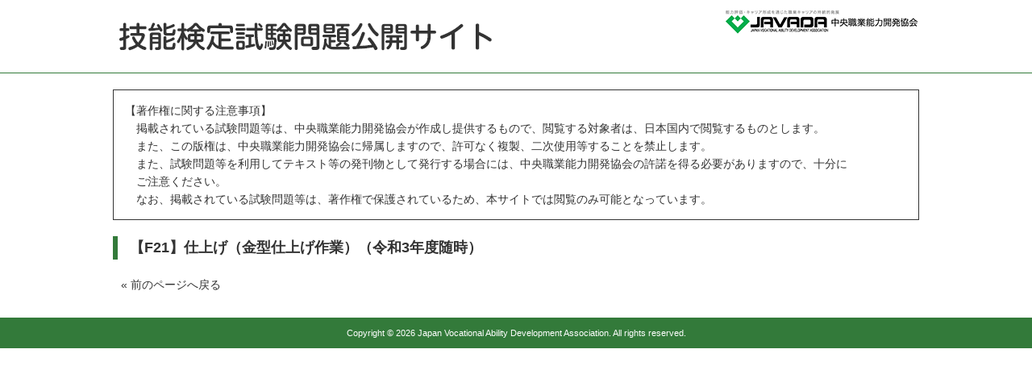

--- FILE ---
content_type: text/html
request_url: https://kentei.javada.or.jp/list02.html?v1=%E4%BB%A4%E5%92%8C3%E5%B9%B4%E5%BA%A6&v2=%E9%9A%8F%E6%99%82&v3=F21&v4=%E4%BB%95%E4%B8%8A%E3%81%92%EF%BC%88%E9%87%91%E5%9E%8B%E4%BB%95%E4%B8%8A%E3%81%92%E4%BD%9C%E6%A5%AD%EF%BC%89
body_size: 3065
content:
<!DOCTYPE html>
<html lang="ja">
<head>
	<meta http-equiv="x-ua-compatible" content="ie=edge,chrome=1">
	<meta http-equiv="content-type" content="text/html;charset=utf-8">
	<title>技能検定試験問題公開サイト | 中央職業能力開発協会</title>
	<link rel="stylesheet" href="/css/style.css">
	<script type="text/javascript" src="/js/jquery.min.js"></script>
	<script type="text/javascript" src="/js/pdf.js"></script>
</head>
<body>
<div id="header">
	<div class="container">
		<h1><a href="/index.html"><img src="/img/logo_kentei.png" alt="技能検定試験問題公開サイト" width="480" height="70"></a></h1>
		<p id="logo_javada"><a href="https://www.javada.or.jp/" target="_blank"><img src="/img/logo_javada.png" alt="JAVADA 中央職業能力開発協会" width="240" height="35"></a></p>
	</div>
</div>
<div id="main">
	<div class="container">
		<div class="rights_alert">【著作権に関する注意事項】
　掲載されている試験問題等は、中央職業能力開発協会が作成し提供するもので、閲覧する対象者は、日本国内で閲覧するものとします。
　また、この版権は、中央職業能力開発協会に帰属しますので、許可なく複製、二次使用等することを禁止します。
　また、試験問題等を利用してテキスト等の発刊物として発行する場合には、中央職業能力開発協会の許諾を得る必要がありますので、十分に
　ご注意ください。
　なお、掲載されている試験問題等は、著作権で保護されているため、本サイトでは閲覧のみ可能となっています。
</div>
<h1>【F21】仕上げ（金型仕上げ作業）（令和3年度随時）</h1>
<ul>
</ul>

		<div class="back">
			<p>&laquo;&nbsp;<a href="javascript:history.back();">前のページへ戻る</a></p>
		</div>
	</div>
</div>
<div id="footer">
	<div class="container">
		<p id="copyright">Copyright &copy; 2026 Japan Vocational Ability Development Association. All rights reserved.</p>
	</div>
</div>
<div id="modal">
	<div class="popup_alert">【Web閲覧前の注意事項】
　本ホームページに掲載されている試験問題の内容についてのお問い合わせ等は、一切応じられませんのでご了承ください。
　本ホームページの掲載内容は、日本国内からの閲覧のみに対応しています。
　試験問題について、都合により一部、編集してあるものがあります。
　なお、掲載されている試験問題等は、著作権で保護されているため、本サイトでは閲覧のみ可能となっています。
　本件をご了承の上、閲覧を行う場合はOKを選択し、閲覧願います。
		<p class="action"><a href="javascript:void(0);" onclick="javascript:closeModal();">閲覧をやめる</a><a href="" target="_blank" id="modal-pdf">OK</a></p>
	</div>
</div>
</body>
</html>


--- FILE ---
content_type: text/css
request_url: https://kentei.javada.or.jp/css/style.css
body_size: 2578
content:
@charset "utf-8";

html,body,ol,ul,li,p,h1,h2 {
	margin: 0;
	padding: 0;
}
html {
	font-size: 87.5%;
}
body {
	font-family: "ヒラギノ角ゴ ProN", "Hiragino Kaku Gothic ProN", "Meiryo", "MS PGothic", sans-serif;
	line-height: 1.6;
	color: #333;
	background-color: #fff;
	font-size: 100%;
}
ol,ul {
	list-style: none;
}
img {
	border: none;
	vertical-align: bottom;
}
a:link {
  color: #333;
}
a:visited {
  text-decoration: none;
  color: #333;
}
a:visited:hover {
  color: #333;
}
a:link {
  text-decoration: none;
}
a:hover,
a:active {
  color: #333;
  text-decoration: underline;
}

a.link {
	background-image: url("../img/ico_arrow_01.png");
	background-position: left 0.25em;
	background-repeat: no-repeat;
	padding-left: 12px;
}

.container {
	width: 1000px;
	margin: 0 auto;
	overflow: hidden;
}

#header,
#main,
#footer {
	overflow: hidden;
}

#header {
	border-bottom: 1px solid #337a3a;
	margin-bottom: 20px;
	padding: 10px 0;
}

#header h1 {
	width: 480px;
	float: left;
}
#header #logo_javada {
	width: 240px;
	float: right;
}

#header a {
	display: block;
}

#copyright {
	font-family: Arial, sans-serif;
	font-size: 81.42%;
	padding: 10px;
	text-align: center;
}

#footer {
	background-color: #337a3a;
	color: #fff;
	margin-top: 20px;
}

.rights_alert,
.popup_alert {
	border: 1px solid #333;
	padding: 1em;
	margin-bottom: 20px;
	white-space: pre;
	white-space: pre-wrap;
	white-space: pre-line;
	word-wrap: break-word;
}

.popup_alert {
	border: none;
}

#main h1 {
	border-left: 6px solid #337a3a;
	padding-left: 15px;
	font-size: 130%;
	margin-bottom: 20px;
}
#main h2 {
	font-size: 110%;
	margin-top: 5px;
	margin-bottom: 5px;
}

#main ul {
	list-style: disc;
}
#main ul > li {
	margin-left: 1em;
}

.blk {
	display: block;
}

#modal {
	display: none;
	width: 500px;
	height: 300px;
	margin: 0;
	background-color: #fff;
	position: fixed;
	z-index: 2;
}
#modal-bg {
	display: none;
	width: 100%;
	height: 100%;
	background-color: rgba(0,0,0,0.5);
	position: fixed;
	top: 0;
	left: 0;
	z-index: 1;
}

.action {
	overflow: hidden;
	margin-top: 20px;
}
.action a {
	width: 100px;
	border-radius: 10px;
	display: block;
	float: left;
	margin-left: 110px;
	text-align: center;
	background-color: #eee;
	padding: 3px;
	border: 1px solid #ccd0d9;
}
.action a:hover {
	background-color: #ccd0d9;
	text-decoration: none;
}

#modal-pdf {
	margin-left: 50px;
}

.back {
	margin: 10px;
}

